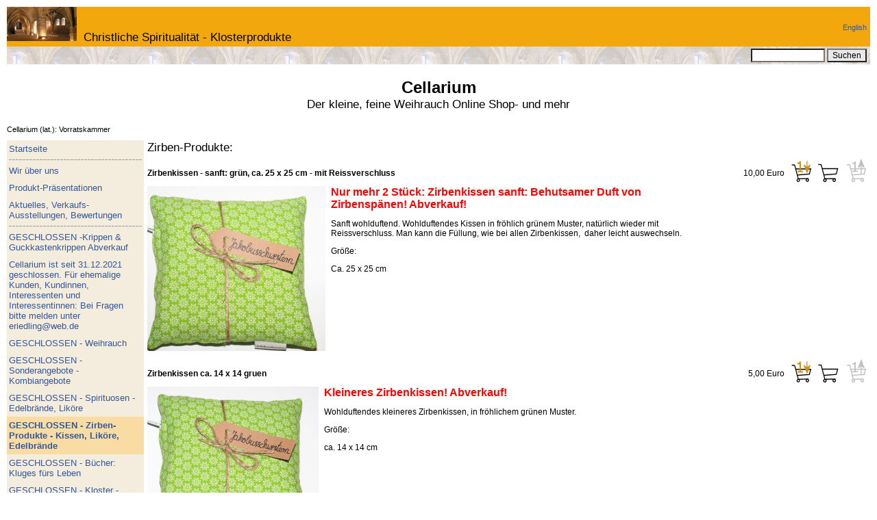

--- FILE ---
content_type: text/html; charset=ISO-8859-1
request_url: http://www.cellarium.at/index.php?action=add_1680389509&SessionID=&ID=730&Group_ID=126&Source_ID=0&Ajax=0&lang=de&cartdisp=0
body_size: 17427
content:
<!DOCTYPE HTML PUBLIC "-//W3C//DTD HTML 4.01 Transitional//EN"
    "http://www.w3.org/TR/html4/loose.dtd">
<html lang="de">
<head>
<title>Cellarium - GESCHLOSSEN - Zirben-Produkte</title>
<meta name="Generator" content="EditPlus">
<meta name="Author" content="Karl Riedling">
<meta name="robots" content="all">
<meta http-equiv="Content-Type" content="text/html; charset=ISO-8859-1">
<meta http-equiv="Content-Script-Type" content="text/javascript">
<meta http-equiv="Content-Style-Type" content="text/css">
<meta name="Keywords" content="Klosterladen, Cellarium, Zirbengeist, Zirbenkissen, Zirbenlik&ouml;r, Zirben">
<meta name="Description" content="Cellarium - Bekanntes und Unbekanntes aus dem Klosterladen - auch aussergewoehnliche Raritaeten aus Oesterreich und Deutschland - Zirben-Produkte">
<link rel="alternate" type="text/html" href="/index.php?SessionID=&amp;Ajax=0&amp;Group_ID=126&amp;Step=0&amp;lang=en" hreflang="en" lang="en" title="Cellarium - CLOSED">
<link rel="stylesheet" type="text/css" href="shop.css">
</head>
<body>
<div align="center">
<table width="100%" border="0" cellpadding="0" cellspacing="0">
<tr>
<td colspan="2" class="header-line">
<table width="100%" border="0" cellpadding="0" cellspacing="0">
<tr>
<td class="header-line" style="padding-bottom:0px;">
<img src="img/cell_klein.jpg" width="102" height="50" border="0" alt="Cellarium">&nbsp;&nbsp;Christliche Spiritualit&auml;t - Klosterprodukte
</td>
<td class="comment" style="text-align: right; padding-right: 5px;">
<a href="/index.php?SessionID=&amp;Ajax=0&amp;Group_ID=126&amp;Step=0&amp;cartdisp=0&amp;lang=en">English</a>
</td>
</tr>
</table>
</td>
</tr>
<tr>
<td colspan="2" class="search_bg">
<table width="100%" border="0" cellpadding="0" cellspacing="0">
<tr>
<td class="search" width="50%" style="text-align: left;">
&nbsp;</td>
<td class="search" width="50%" style="text-align:right;">
<form name="search" action="/index.php" method="post">
<input type="text" name="stxt" value="" style="width: 100px;">
<input type="submit" name="searchbutton" value="Suchen">
<input type="hidden" name="SessionID" value="">
<input type="hidden" name="Group_ID" value="100000">
<input type="hidden" name="Ajax" value="0">
<input type="hidden" name="lang" value="de">
</form></td>
</tr>
</table>
</td>
</tr>
<tr>
<td colspan="2" class="title">
Cellarium
</td>
</tr>
<tr>
<td colspan="2" class="subtitle">
Der kleine, feine Weihrauch Online Shop- und mehr
</td>
</tr>
<tr>
<td colspan="2" class="title-comment">
Cellarium (lat.): Vorratskammer
</td>
</tr>
<tr>
<td class="menu" width="15%">
<table width="100%" border="0" cellpadding="0" cellspacing="0">
<tr>
<td class="group"><a href="/index.php?SessionID=&amp;Ajax=0&amp;Group_ID=0&amp;lang=de&amp;cartdisp=0">Startseite</a></td>
</tr>
<tr>
<td class="spacing"><img src="img/dotted_line.gif" width="194" height="1" border="0" alt=""></td>
</tr>
<tr>
<td class="group"><a href="/index.php?SessionID=&amp;Ajax=0&amp;Group_ID=1000011&amp;lang=de&amp;cartdisp=0">Wir über uns</a></td>
</tr>
<tr>
<td class="group"><a href="/index.php?SessionID=&amp;Ajax=0&amp;Group_ID=1000006&amp;lang=de&amp;cartdisp=0">Produkt-Präsentationen</a></td>
</tr>
<tr>
<td class="group"><a href="/index.php?SessionID=&amp;Ajax=0&amp;Group_ID=1000002&amp;lang=de&amp;cartdisp=0">Aktuelles, Verkaufs-Ausstellungen, Bewertungen</a></td>
</tr>
<tr>
<td class="spacing"><img src="img/dotted_line.gif" width="194" height="1" border="0" alt=""></td>
</tr>
<tr>
<td class="group"><span style="font-weight: normal;"></span><a href="/index.php?SessionID=&amp;Ajax=0&amp;Group_ID=12&amp;lang=de&amp;cartdisp=0">GESCHLOSSEN -Krippen &amp; Guckkastenkrippen Abverkauf</a></td>
</tr>
<tr>
<td class="group"><span style="font-weight: normal;"></span><a href="/index.php?SessionID=&amp;Ajax=0&amp;Group_ID=137&amp;lang=de&amp;cartdisp=0">Cellarium ist seit 31.12.2021 geschlossen. F&uuml;r ehemalige Kunden, Kundinnen, Interessenten und Interessentinnen: Bei Fragen bitte melden unter eriedling@web.de</a></td>
</tr>
<tr>
<td class="group"><span style="font-weight: normal;"></span><a href="/index.php?SessionID=&amp;Ajax=0&amp;Group_ID=78&amp;lang=de&amp;cartdisp=0">GESCHLOSSEN - Weihrauch</a></td>
</tr>
<tr>
<td class="group"><span style="font-weight: normal;"></span><a href="/index.php?SessionID=&amp;Ajax=0&amp;Group_ID=42&amp;lang=de&amp;cartdisp=0">GESCHLOSSEN - Sonderangebote - Kombiangebote</a></td>
</tr>
<tr>
<td class="group"><span style="font-weight: normal;"></span><a href="/index.php?SessionID=&amp;Ajax=0&amp;Group_ID=127&amp;lang=de&amp;cartdisp=0">GESCHLOSSEN - Spirituosen - Edelbr&auml;nde, Lik&ouml;re</a></td>
</tr>
<tr>
<td class="group_hilite"><span style="font-weight: normal;"></span><a href="/index.php?SessionID=&amp;Ajax=0&amp;Group_ID=126&amp;lang=de&amp;cartdisp=0">GESCHLOSSEN - Zirben-Produkte - Kissen, Lik&ouml;re, Edelbr&auml;nde</a></td>
</tr>
<tr>
<td class="group"><span style="font-weight: normal;"></span><a href="/index.php?SessionID=&amp;Ajax=0&amp;Group_ID=136&amp;lang=de&amp;cartdisp=0">GESCHLOSSEN - B&uuml;cher: Kluges f&uuml;rs Leben</a></td>
</tr>
<tr>
<td class="group"><span style="font-weight: normal;"></span><a href="/index.php?SessionID=&amp;Ajax=0&amp;Group_ID=135&amp;lang=de&amp;cartdisp=0">GESCHLOSSEN - Kloster - Kochb&uuml;cher</a></td>
</tr>
<tr>
<td class="group"><span style="font-weight: normal;"></span><a href="/index.php?SessionID=&amp;Ajax=0&amp;Group_ID=67&amp;lang=de&amp;cartdisp=0">GESCHLOSSEN - Holzschnitzereien</a></td>
</tr>
<tr>
<td class="group"><span style="font-weight: normal;"></span><a href="/index.php?SessionID=&amp;Ajax=0&amp;Group_ID=69&amp;lang=de&amp;cartdisp=0">GESCHLOSSEN - Kr&auml;uterprodukte: Kissen, Herzen</a></td>
</tr>
<tr>
<td class="group"><span style="font-weight: normal;"></span><a href="/index.php?SessionID=&amp;Ajax=0&amp;Group_ID=128&amp;lang=de&amp;cartdisp=0">GESCHLOSSEN - Medien - B&uuml;cher, CDs, DVDs</a></td>
</tr>
<tr>
<td class="group"><span style="font-weight: normal;"></span><a href="/index.php?SessionID=&amp;Ajax=0&amp;Group_ID=18&amp;lang=de&amp;cartdisp=0">GESCHLOSSEN - Kunstkarten, Poster und Bilder</a></td>
</tr>
<tr>
<td class="group"><span style="font-weight: normal;"></span><a href="/index.php?SessionID=&amp;Ajax=0&amp;Group_ID=79&amp;lang=de&amp;cartdisp=0">GESCHLOSSEN - Klosterbitter - Magenbitter</a></td>
</tr>
<tr>
<td class="spacing"><img src="img/dotted_line.gif" width="194" height="1" border="0" alt=""></td>
</tr>
<tr>
<td class="group"><img src="img/1x1.gif" width="194" height="16" border="0" alt=""></td>
</tr>
<tr>
<td class="spacing"><img src="img/dotted_line.gif" width="194" height="1" border="0" alt=""></td>
</tr>
<tr>
<td class="cartlink_disabled">Einkaufswagen&nbsp;anzeigen</td>
</tr>
<tr>
<td class="spacing"><img src="img/dotted_line.gif" width="194" height="1" border="0" alt=""></td>
</tr>
<tr>
<td class="cartlink_disabled">Bestellen</td>
</tr>
<tr>
<td class="spacing"><img src="img/dotted_line.gif" width="194" height="1" border="0" alt=""></td>
</tr>
<tr>
<td class="group"><img src="img/1x1.gif" width="194" height="16" border="0" alt=""></td>
</tr>
<tr>
<td class="spacing"><img src="img/dotted_line.gif" width="194" height="1" border="0" alt=""></td>
</tr>
<tr>
<td class="group"><a href="https://www.cellarium.at/index.php?SessionID=&amp;Ajax=0&amp;Group_ID=-11&amp;Step=1&amp;lang=de">Kontakt</a></td>
</tr>
<tr>
<td class="spacing"><img src="img/dotted_line.gif" width="194" height="1" border="0" alt=""></td>
</tr>
<tr>
<td class="group"><img src="img/1x1.gif" width="194" height="16" border="0" alt=""></td>
</tr>
<tr>
<td class="spacing"><img src="img/dotted_line.gif" width="194" height="1" border="0" alt=""></td>
</tr>
<tr>
<td class="group"><a href="/index.php?SessionID=&amp;Ajax=0&amp;Group_ID=-5&amp;lang=de&amp;cartdisp=0">Hintergrundinformationen</a></td>
</tr>
<tr>
<td class="group"><a href="/index.php?SessionID=&amp;Ajax=0&amp;Group_ID=-7&amp;lang=de&amp;cartdisp=0">Partner-Klöster und Orden</a></td>
</tr>
<tr>
<td class="group"><a href="/index.php?SessionID=&amp;Ajax=0&amp;Group_ID=-1&amp;lang=de&amp;cartdisp=0">Einkaufen im Shop</a></td>
</tr>
<tr>
<td class="group"><a href="/index.php?SessionID=&amp;Ajax=0&amp;Group_ID=-2&amp;lang=de&amp;cartdisp=0">Geschäftsbedingungen - AGB</a></td>
</tr>
<tr>
<td class="group"><a href="/index.php?SessionID=&amp;Ajax=0&amp;Group_ID=-4&amp;lang=de&amp;cartdisp=0">Links</a></td>
</tr>
<tr>
<td class="group"><a href="/index.php?SessionID=&amp;Ajax=0&amp;Group_ID=-6&amp;lang=de&amp;cartdisp=0">Presse</a></td>
</tr>
<tr>
<td class="group"><a href="/index.php?SessionID=&amp;Ajax=0&amp;Group_ID=-3&amp;lang=de&amp;cartdisp=0">Impressum</a></td>
</tr>
<tr>
<td class="spacing"><img src="img/dotted_line.gif" width="194" height="1" border="0" alt=""></td>
</tr>
<tr>
<td class="copyright">
&copy; 2009-2025 <a href="/index.php?SessionID=&amp;Ajax=0&amp;Group_ID=-3&amp;lang=de&amp;cartdisp=0">Dr. Eveline Riedling EPU</a>
<br>Alle Rechte vorbehalten!</td>
</tr>
</table>
</td>
<td valign="top" width="85%" style="text-align: left">
<table width="100%" border="0" cellpadding="0" cellspacing="0">
<tr>
<td colspan="5" class="subtitle" style="text-align:left; padding-bottom:5px;">Zirben-Produkte:</td>
</tr>
<tr>
<td class="product"><a name="838"></a><p class="product_head">Zirbenkissen - sanft: grün, ca. 25 x 25 cm - mit Reissverschluss</p>
<div style="float: left; margin-right: 8px; margin-bottom: 8px;"><img src="/uploads/e1c36419713b5f5f0469b52ef2f3a110.jpg" height="241" width="260" alt="Zirbenkissen gr&uuml;n_gro&szlig;16052017" title="Zirbenkissen gr&uuml;n_gro&szlig;16052017"></div>
<p><strong><span style="color: #ff0000; font-size: medium;"><strong><span style="color: #ff0000; font-size: medium;"><strong><span style="color: #ff0000; font-size: medium;"><strong><span style="color: #ff0000; font-size: medium;">Nur mehr 2 St&uuml;ck: Zirbenkissen sanft: </span></strong></span></strong>Behutsamer Duft von&nbsp; Zirbensp&auml;nen! Abverkauf!<br ></span></strong></span></strong></p>
<p>Sanft wohlduftend. Wohlduftendes Kissen in fr&ouml;hlich gr&uuml;nem Muster, nat&uuml;rlich wieder mit Reissverschluss. Man kann die F&uuml;llung, wie bei allen Zirbenkissen,&nbsp; daher leicht auswechseln.</p>
<p>Gr&ouml;&szlig;e:</p>
<p>Ca. 25 x 25 cm</p>
<p>&nbsp;</p>
</td>
<td class="product_price"><p> 10,00 Euro</p></td>
<td class="cart" title="Ein Stück in den Einkaufswagen"><a href="/index.php?action=add_1766644616&amp;SessionID=&amp;ID=838&amp;Group_ID=126&amp;Source_ID=0&amp;Ajax=0&amp;lang=de&amp;cartdisp=0"><img src="./img/cart32_in.gif" width="32" height="35" border="0" alt="Ein Stück in den Einkaufswagen"></a></td>
<td class="cart_show" id="hint_838" title="0&nbsp;Stück im Einkaufswagen"><div id="count_838">&nbsp;</div> <img src="img/1x1.gif" width="32" height="1" border="0" alt=""></td>
<td class="cart" title="Ein Stück aus dem Einkaufswagen heraus"><span id="icon_838"><img src="./img/cart32_inactive.gif" width="32" height="35" border="0" alt="Ein Stück aus dem Einkaufswagen heraus"></span></td>
</tr>
<tr>
<td class="product"><a name="734"></a><p class="product_head">Zirbenkissen ca. 14 x 14 gruen</p>
<div style="float: left; margin-right: 8px; margin-bottom: 8px;"><img src="/uploads/02989d249e28c79483cc297d764e785a.jpg" height="228" width="250" alt="Zirbenkissen klein16052017" title="Zirbenkissen klein16052017"></div>
<p><strong><span style="color: #ff0000; font-size: medium;"><strong><span style="color: #ff0000; font-size: medium;">Kleineres Zirbenkissen! Abverkauf!<br ></span></strong></span></strong></p>
<p>Wohlduftendes kleineres Zirbenkissen, in fr&ouml;hlichem gr&uuml;nen Muster.</p>
<p>Gr&ouml;&szlig;e:</p>
<p>ca. 14 x 14 cm</p>
</td>
<td class="product_price"><p>  5,00 Euro</p></td>
<td class="cart" title="Ein Stück in den Einkaufswagen"><a href="/index.php?action=add_1766644616&amp;SessionID=&amp;ID=734&amp;Group_ID=126&amp;Source_ID=0&amp;Ajax=0&amp;lang=de&amp;cartdisp=0"><img src="./img/cart32_in.gif" width="32" height="35" border="0" alt="Ein Stück in den Einkaufswagen"></a></td>
<td class="cart_show" id="hint_734" title="0&nbsp;Stück im Einkaufswagen"><div id="count_734">&nbsp;</div> <img src="img/1x1.gif" width="32" height="1" border="0" alt=""></td>
<td class="cart" title="Ein Stück aus dem Einkaufswagen heraus"><span id="icon_734"><img src="./img/cart32_inactive.gif" width="32" height="35" border="0" alt="Ein Stück aus dem Einkaufswagen heraus"></span></td>
</tr>
<tr>
<td class="product"><a name="738"></a><p class="product_head">Zirbenkissen grüne Blümchen ca. 25 x 25 cm - mit Reissverschluss - nachfüllbar</p>
<div style="float: left; margin-right: 8px; margin-bottom: 8px;"><img src="/uploads/79dae8b5df27a636707bc00bf25a8259.jpg" height="227" width="250" alt="Zirbenkissen02042016" title="Zirbenkissen02042016"></div>
<p><strong><span style="color: #ff0000; font-size: medium;"><strong><span style="color: #ff0000; font-size: medium;">Abverkauf: Gr&ouml;&szlig;eres Zirbenkissen!</span></strong></span></strong></p>
<p><strong>Besonders nachhaltig: Unsere Zirbenkissen haben einen Reissverschluss!<br ></strong></p>
<p>Nachf&uuml;llungen k&ouml;nnen entweder im Cellarium Online Shop oder im Kloster der Jakobusschwestern gekauft werden. (Siehe Produktbeschreibung bei den gelieferten Kissen).</p>
<p>Gr&ouml;&szlig;e: 25 x 25 cm</p>
</td>
<td class="product_price"><p> 10,00 Euro</p></td>
<td class="cart" title="Ein Stück in den Einkaufswagen"><a href="/index.php?action=add_1766644616&amp;SessionID=&amp;ID=738&amp;Group_ID=126&amp;Source_ID=0&amp;Ajax=0&amp;lang=de&amp;cartdisp=0"><img src="./img/cart32_in.gif" width="32" height="35" border="0" alt="Ein Stück in den Einkaufswagen"></a></td>
<td class="cart_show" id="hint_738" title="0&nbsp;Stück im Einkaufswagen"><div id="count_738">&nbsp;</div> <img src="img/1x1.gif" width="32" height="1" border="0" alt=""></td>
<td class="cart" title="Ein Stück aus dem Einkaufswagen heraus"><span id="icon_738"><img src="./img/cart32_inactive.gif" width="32" height="35" border="0" alt="Ein Stück aus dem Einkaufswagen heraus"></span></td>
</tr>
<tr>
<td class="product"><a name="730"></a><p class="product_head">Zirbenkissen karo ca. 24 x 24 cm - mit Reissverschluss - nachfüllbar</p>
<div style="float: left; margin-right: 8px; margin-bottom: 8px;"><img src="/uploads/ddb244dd4d74529921e1ae5ecf3f72a7.jpg" height="215" width="250" alt="Jakobus_Zirbenkissen_Karo30102016k" title="Jakobus_Zirbenkissen_Karo30102016k"></div>
<p><strong><span style="color: #ff0000; font-size: medium;"><strong><span style="color: #ff0000; font-size: medium;">Abverkauf: Gr&ouml;&szlig;eres Zirbenkissen!</span></strong></span></strong></p>
<p>Auch hier wieder besonders nachhaltig: Unsere Zirbenkissen haben einen Reissverschluss!<br ><br >Nachf&uuml;llungen k&ouml;nnen entweder im Cellarium Online Shop oder im Kloster der Jakobusschwestern gekauft werden. (Siehe Produktbeschreibung bei den gelieferten Kissen).<br ><br >Gr&ouml;&szlig;e: ca. 22 x 22 cm - dick gef&uuml;llt!<br ><br ></p>
</td>
<td class="product_price"><p> 10,00 Euro</p></td>
<td class="cart" title="Ein Stück in den Einkaufswagen"><a href="/index.php?action=add_1766644616&amp;SessionID=&amp;ID=730&amp;Group_ID=126&amp;Source_ID=0&amp;Ajax=0&amp;lang=de&amp;cartdisp=0"><img src="./img/cart32_in.gif" width="32" height="35" border="0" alt="Ein Stück in den Einkaufswagen"></a></td>
<td class="cart_show" id="hint_730" title="0&nbsp;Stück im Einkaufswagen"><div id="count_730">&nbsp;</div> <img src="img/1x1.gif" width="32" height="1" border="0" alt=""></td>
<td class="cart" title="Ein Stück aus dem Einkaufswagen heraus"><span id="icon_730"><img src="./img/cart32_inactive.gif" width="32" height="35" border="0" alt="Ein Stück aus dem Einkaufswagen heraus"></span></td>
</tr>
<tr>
<td class="product"><a name="733"></a><p class="product_head">Zirbengeist 2014</p>
<div style="float: left; margin-right: 8px; margin-bottom: 8px;"><img src="/uploads/d2205398a65f7d3962759eca1fb6e993.jpg" height="450" width="134" alt="zirbengeist2014_30092015" title="zirbengeist2014_30092015"></div>
<p><strong><span style="color: #ff0000; font-size: medium;"><span style="font-size: medium;"><strong><span style="color: #ff0000;">Abverkauf: Zirbengeist aus dem Kloster St. Lambrecht in der waldreichen Steiermark:</span></strong></span></span></strong></p>
<p>Dieser Zirbengeist hatte nun genug Zeit zum Reifen - und ist in dieser kleinen Flasche erh&auml;ltlich.</p>
<p>Menge 0,1 l</p>
<p>38 Vol% Alkohol</p>
<p class="product_head">Versand nur nach &Ouml;sterreich und Deutschland!</p>
</td>
<td class="product_price"><p>  6,50 Euro</p></td>
<td class="cart" title="Ein Stück in den Einkaufswagen"><a href="/index.php?action=add_1766644616&amp;SessionID=&amp;ID=733&amp;Group_ID=126&amp;Source_ID=0&amp;Ajax=0&amp;lang=de&amp;cartdisp=0"><img src="./img/cart32_in.gif" width="32" height="35" border="0" alt="Ein Stück in den Einkaufswagen"></a></td>
<td class="cart_show" id="hint_733" title="0&nbsp;Stück im Einkaufswagen"><div id="count_733">&nbsp;</div> <img src="img/1x1.gif" width="32" height="1" border="0" alt=""></td>
<td class="cart" title="Ein Stück aus dem Einkaufswagen heraus"><span id="icon_733"><img src="./img/cart32_inactive.gif" width="32" height="35" border="0" alt="Ein Stück aus dem Einkaufswagen heraus"></span></td>
</tr>
</table>
</td>
</tr>
</table>
</div>
</body>
</html>


--- FILE ---
content_type: text/css
request_url: http://www.cellarium.at/shop.css
body_size: 12882
content:
a:link { color: #34589d; text-decoration:none; }
a:visited { color:#34589d; text-decoration:none; }
a:hover { color:#3458ff; text-decoration:underline; }
a:active { color:#7f7f7f; text-decoration:underline; }

body {
	background-color: #ffffff;	
	color: #000000;
	font-family: verdana, arial, sans-serif; 
	font-size: 9pt;
	margin-bottom: 10px;
	margin-left: 10px;
	margin-right: 10px;
	margin-top: 10px;
}

form {
	padding-top:0px;
	margin-top:0px;
	margin-bottom:0px;
}

input[type=text],
textarea, 
select {
	font-family: Verdana, Arial, Helvetica, sans-serif;
	font-size: 9pt;
	text-align: left;
	background-color: #ffffff;
}

input[type=submit], 
input[type=reset], 
input[type=button],
button {
	font-family: Verdana, Arial, Helvetica, sans-serif;
	font-size: 9pt;
	background-color: #e8e8e8;
	text-align: center;
	cursor: pointer;
}

input:focus, 
select:focus, 
textarea:focus {
	background-color: #ffffff;
}

.normal,
li,
td { 
	color: #000000; 
	font-family: verdana, arial, sans-serif; 
	font-size: 9pt;
	font-weight: normal;
}

.compact{ 
	color: #000000; 
	font-family: verdana, arial, sans-serif; 
	font-size: 9pt;
	font-weight: normal;
	margin-bottom: 0px;
	margin-left: 0px;
	margin-right: 0px;
	margin-top: 0px;
	padding-top: 0px;
	padding-left: 0px;
	padding-right: 0px;
	padding-bottom: 0px;
}

h1,
.title {
	color: #000000;
	font-family: verdana, arial, sans-serif;
	font-size: 18pt;
	font-weight: bold;
	padding-top: 20px;
	text-align: center; 
	vertical-align: top; 
}

h2,
.subtitle {
	color: #000000;
	font-family: verdana, arial, sans-serif;
	font-size: 13pt;
	padding-bottom: 10px;
	padding-left: 5px;
	padding-right: 5px;
	text-align: center; 
}

.subtitle1 {
	color: #000000;
	font-family: verdana, arial, sans-serif;
	font-size: 13pt;
	padding-bottom: 5px;
	padding-left: 5px;
	padding-right: 5px;
	text-align: center; 
}

h3,
h4,
.subsubtitle {
	font-family: verdana, arial, sans-serif;
	font-size: 10pt;
	font-weight: bold;
	padding-top: 10px;
	text-align: left; 
}

.subsubtitle1 {
	font-family: verdana, arial, sans-serif;
	font-size: 10pt;
	font-weight: bold;
	padding-top: 10px;
	padding-left: 5px;
	padding-right: 5px;
	text-align: left; 
}

.subsubtitle2 {
	font-family: verdana, arial, sans-serif;
	font-size: 10pt;
	font-weight: bold;
	padding-top: 10px;
	padding-left: 5px;
	padding-right: 5px;
	padding-bottom: 10px;
	text-align: left; 
}

.intermediate_title {
	font-family: verdana, arial, sans-serif;
	font-size: 10pt;
	font-weight: bold;
	font-style: italic;
	padding-top: 15px;
	padding-left: 5px;
	padding-right: 5px;
	padding-bottom: 10px;
	text-align: left; 
}

.header-line {
	color: #000000;
	background-color: #f2a80d; 
	font-family: verdana, arial, sans-serif;
	font-size: 13pt;
	padding-top: 0px;
	padding-bottom: 3px;
	text-align: left; 
}

.comment {
	font-family: verdana, arial, sans-serif;
	font-size: 8pt;
	padding-top: 5px;
	text-align: left; 
}

.title-comment {
	font-family: verdana, arial, sans-serif;
	font-size: 8pt;
	padding-top: 10px;
	padding-bottom: 10px;
	text-align: left; 
}

.search_bg {
	background-color: #fffff0; 
	background-image: url(./img/cell_back.jpg); 
	background-repeat: repeat;
}

.search {
	color: #000000; 
	font-family: verdana, arial, sans-serif; 
	font-size: 9pt;
	vertical-align: middle; 
	margin-bottom: 0px;
	margin-left: 0px;
	margin-right: 0px;
	margin-top: 0px;
	padding-top: 3px;
	padding-left: 5px;
	padding-right: 5px;
	padding-bottom: 3px;
}

.menu {
	background-color: #f4ecdc; 
	color: #000000; 
	font-family: verdana, arial, sans-serif; 
	vertical-align: top; 
	width: 200px; 
}

.homepage_tile_std {
	color: #000000; 
	font-size: 13pt;
	font-family: verdana, arial, sans-serif; 
	text-align: center;
	vertical-align: middle; 
	height: 50px; 
}

td:hover.homepage_tile_std { 
	cursor: pointer;
}

.homepage_tile_black {
	color: #000000; 
	font-size: 13pt;
	font-family: verdana, arial, sans-serif; 
	text-align: center;
	vertical-align: middle; 
	height: 50px; 
}

td:hover.homepage_tile_black { 
	cursor: pointer;
}

a:link.homepage_tile_black { color: #000000; text-decoration:none; }
a:visited.homepage_tile_black { color:#000000; text-decoration:none; }
a:hover.homepage_tile_black { color:#404040; text-decoration:underline; }
a:active.homepage_tile_black { color:#7f7f7f; text-decoration:underline; }

.homepage_tile_white {
	color: #ffffff; 
	font-size: 13pt;
	font-family: verdana, arial, sans-serif; 
	text-align: center;
	vertical-align: middle; 
	height: 50px; 
}

td:hover.homepage_tile_white { 
	cursor: pointer;
}

a:link.homepage_tile_white { color: #ffffff; text-decoration:none; }
a:visited.homepage_tile_white { color:#ffffff; text-decoration:none; }
a:hover.homepage_tile_white { color:#c0c0c0; text-decoration:underline; }
a:active.homepage_tile_white { color:#a0a0a0; text-decoration:underline; }

.homepage_tile_red {
	color: #ff0000; 
	font-size: 13pt;
	font-family: verdana, arial, sans-serif; 
	text-align: center;
	vertical-align: middle; 
	height: 50px; 
}

td:hover.homepage_tile_red { 
	cursor: pointer;
}

a:link.homepage_tile_red { color: #ff0000; text-decoration:none; }
a:visited.homepage_tile_red { color:#ff0000; text-decoration:none; }
a:hover.homepage_tile_red { color:#cf0000; text-decoration:underline; }
a:active.homepage_tile_red { color:#cf3f3f; text-decoration:underline; }

.homepage_text { 
	color: #000000; 
	font-family: verdana, arial, sans-serif; 
	font-size: 11pt;
	text-align: left; 
	vertical-align: top; 
	margin-bottom: 0px;
	margin-left: 0px;
	margin-right: 0px;
	margin-top: 0px;
	padding-top: 3px;
	padding-left: 5px;
	padding-right: 5px;
	padding-bottom: 3px;
}

.text { 
	color: #000000; 
	font-family: verdana, arial, sans-serif; 
	font-size: 9pt;
	text-align: left; 
	vertical-align: top; 
	margin-bottom: 0px;
	margin-left: 0px;
	margin-right: 0px;
	margin-top: 0px;
	padding-top: 3px;
	padding-left: 5px;
	padding-right: 5px;
	padding-bottom: 3px;
}

.text_right { 
	color: #000000; 
	font-family: verdana, arial, sans-serif; 
	font-size: 9pt;
	width: 70px; 
	text-align: right; 
	vertical-align: top; 
	margin-bottom: 0px;
	margin-left: 0px;
	margin-right: 0px;
	margin-top: 0px;
	padding-top: 3px;
	padding-left: 5px;
	padding-right: 5px;
	padding-bottom: 3px;
}

.product { 
	color: #000000; 
	font-family: verdana, arial, sans-serif; 
	font-size: 9pt;
	text-align: left; 
	vertical-align: top; 
	margin-bottom: 0px;
	margin-left: 0px;
	margin-right: 0px;
	margin-top: 0px;
	padding-top: 3px;
	padding-left: 5px;
	padding-right: 5px;
	padding-bottom: 3px;
}

.product_head { 
	color: #000000; 
	font-family: verdana, arial, sans-serif; 
	font-size: 9pt;
	font-weight: bold;
}

.product_price { 
	color: #000000; 
	font-family: verdana, arial, sans-serif; 
	font-size: 9pt;
	width: 105px; 
	text-align: right; 
	vertical-align: top; 
	margin-bottom: 0px;
	margin-left: 0px;
	margin-right: 0px;
	margin-top: 0px;
	padding-top: 3px;
	padding-left: 5px;
	padding-right: 5px;
	padding-bottom: 3px;
}

.product_single { 
	color: #000000; 
	font-family: verdana, arial, sans-serif; 
	font-size: 9pt;
	width: 90px; 
	text-align: right; 
	vertical-align: top; 
	margin-bottom: 0px;
	margin-left: 0px;
	margin-right: 0px;
	margin-top: 0px;
	padding-top: 3px;
	padding-left: 5px;
	padding-right: 5px;
	padding-bottom: 3px;
}

.product_total { 
	color: #000000; 
	font-family: verdana, arial, sans-serif; 
	font-size: 9pt;
	width: 75px; 
	border-top: thin solid #000000;
	text-align: right; 
	vertical-align: top; 
	margin-bottom: 0px;
	margin-left: 0px;
	margin-right: 0px;
	margin-top: 0px;
	padding-top: 3px;
	padding-left: 5px;
	padding-right: 5px;
	padding-bottom: 3px;
}

.product_count { 
	color: #000000; 
	font-family: verdana, arial, sans-serif; 
	font-size: 9pt;
	width: 35px; 
	text-align: right; 
	vertical-align: top; 
	margin-bottom: 0px;
	margin-left: 0px;
	margin-right: 0px;
	margin-top: 0px;
	padding-top: 3px;
	padding-left: 5px;
	padding-right: 5px;
	padding-bottom: 3px;
}

.product_title {
	color: #000000; 
	font-family: verdana, arial, sans-serif; 
	font-size: 10pt; 
	font-weight: bold;
	text-align: left; 
	vertical-align: top; 
	margin-bottom: 0px;
	margin-left: 0px;
	margin-right: 0px;
	margin-top: 0px;
	padding-top: 3px;
	padding-left: 5px;
	padding-right: 5px;
	padding-bottom: 3px;
}

.legal_comment { 
	color: #000000; 
	font-family: verdana, arial, sans-serif; 
	font-size: 8pt;
	font-style: italic;
	vertical-align: top; 
	margin-bottom: 0px;
	margin-left: 0px;
	margin-right: 0px;
	margin-top: 0px;
	padding-top: 10px;
	padding-left: 25px;
	padding-right: 25px;
	padding-bottom: 3px;
}

.table-spacing {
	padding-top: 0px;
	padding-bottom: 0px;
	font-size: 6pt; 
}

.cart {
	color: #000000; 
	font-family: verdana, arial, sans-serif; 
	font-size: 9pt;
	width: 36px; 
	height: 35px;
	max-height: 35px;
	text-align: center; 
	vertical-align: text-top; 
	padding-top: 0px;
	padding-left: 2px;
	padding-right: 2px;
	padding-bottom: 3px;
}

.cart_show {
	color: #d09008;  
	font-family: verdana, arial, sans-serif; 
	font-size: 16pt;
	width: 36px; 
	text-align: center; 
	vertical-align: top; 
	padding-top: 0px;
	padding-left: 2px;
	padding-right: 2px;
	padding-bottom: 3px;
	background-image: url(./img/cart32_0.gif); 
	background-repeat: no-repeat;
}

.info_text {
	color: #000000; 
	font-family: verdana, arial, sans-serif; 
	font-size: 9pt;
	text-align: left; 
	vertical-align: top; 
	padding-top: 0px;
	padding-left: 5px;
	padding-right: 5px;
	padding-bottom: 0px;
}

.info_link {
	color: #000000; 
	font-family: verdana, arial, sans-serif; 
	font-size: 8pt;
	font-weight: bold;
	text-align: left; 
	vertical-align: top; 
	padding-top: 5px;
}

a:link.cartlink_disabled { color: #7f7f7f; text-decoration:none; }
a:visited.cartlink_disabled { color:#7f7f7f; text-decoration:none; }
a:hover.cartlink_disabled { color:#7f7f7f; text-decoration:none; }
a:active.cartlink_disabled { color:#7f7f7f; text-decoration:none; }

.group {
	background-color: #f4ecdc; 
	color: #000000; 
	font-family: verdana, arial, sans-serif; 
	font-size: 10pt; 
	padding-top: 5px;
	padding-bottom: 5px;
	padding-left: 3px;
	padding-right: 3px;
	text-align: left; 
	vertical-align: top; 
}

.group_hilite {
	background-color: #f9dca3; 
	color: #000000; 
	font-family: verdana, arial, sans-serif; 
	font-size: 10pt; 
	font-weight: bold;
	padding-top: 5px;
	padding-bottom: 5px;
	padding-left: 3px;
	padding-right: 3px;
	text-align: left; 
	vertical-align: top; 
}

.spacing {
	background-color: #f4ecdc; 
	padding-top: 3px;
	padding-bottom: 3px;
	padding-left: 3px;
	padding-right: 3px;
	font-size: 1pt; 
	vertical-align: top; 
}

.cartlink {
	background-color: #f4ecdc; 
	color: #000000; 
	font-family: verdana, arial, sans-serif; 
	font-size: 10pt; 
	padding-top: 5px;
	padding-bottom: 5px;
	padding-left: 3px;
	padding-right: 3px;
	text-align: left; 
	vertical-align: top; 
}

.cartlink_disabled {
	background-color: #f4ecdc; 
	color: #7f7f7f; 
	font-family: verdana, arial, sans-serif; 
	font-size: 10pt; 
	padding-top: 5px;
	padding-bottom: 5px;
	padding-left: 3px;
	padding-right: 3px;
	text-align: left; 
	vertical-align: top; 
}

.copyright {
	background-color: #f4ecdc; 
	color: #7f7f7f; 
	font-family: verdana, arial, sans-serif;
	font-size: 8pt;
	padding-top: 10px;
	padding-bottom: 10px;
	padding-left: 3px;
	padding-right: 3px;
	text-align: left; 
	vertical-align: top; 
}

.cart_disp {
	background-color: #f4ecdc; 
}

.bad_product {
	background-color: #ff7f7f;
}

.formtext {
	color: #000000; 
	font-family: verdana, arial, sans-serif; 
	font-size: 9pt;
	width: 180px; 
	text-align: left;
	vertical-align: top; 
	margin-bottom: 0px;
	margin-left: 0px;
	margin-right: 0px;
	margin-top: 0px;
	padding-top: 3px;
	padding-left: 5px;
	padding-right: 5px;
	padding-bottom: 3px;
}	

.formfield {
	color: #000000; 
	text-align: left;
	vertical-align: top; 
	width: 460px; 
	padding-top: 3px;
	padding-left: 5px;
	padding-right: 5px;
	padding-bottom: 3px;
}	

.checkboxtext {
	color: #000000; 
	font-family: verdana, arial, sans-serif; 
	font-size: 9pt;
	text-align: left;
	vertical-align: top; 
	margin-bottom: 0px;
	margin-left: 0px;
	margin-right: 0px;
	margin-top: 0px;
	padding-top: 3px;
	padding-left: 5px;
	padding-right: 5px;
	padding-bottom: 3px;
}	

.pseudolink {
	color: #34589d; 
	text-decoration:none; 
	cursor:pointer;
}

.pseudolink_bold {
	color: #34589d; 
	font-weight: bold;
	text-decoration:none; 
	cursor:pointer;
	font-size: 9pt;
	vertical-align: top; 
	margin-bottom: 0px;
	margin-left: 0px;
	margin-right: 0px;
	margin-top: 0px;
	padding-top: 3px;
	padding-left: 5px;
	padding-right: 5px;
	padding-bottom: 3px;
}

.error { 
	color: red; 
	font-family: verdana, arial, sans-serif; 
	font-size: 9pt;
	vertical-align: top; 
	margin-bottom: 0px;
	margin-left: 0px;
	margin-right: 0px;
	margin-top: 0px;
	padding-top: 3px;
	padding-left: 5px;
	padding-right: 5px;
	padding-bottom: 3px;
}


